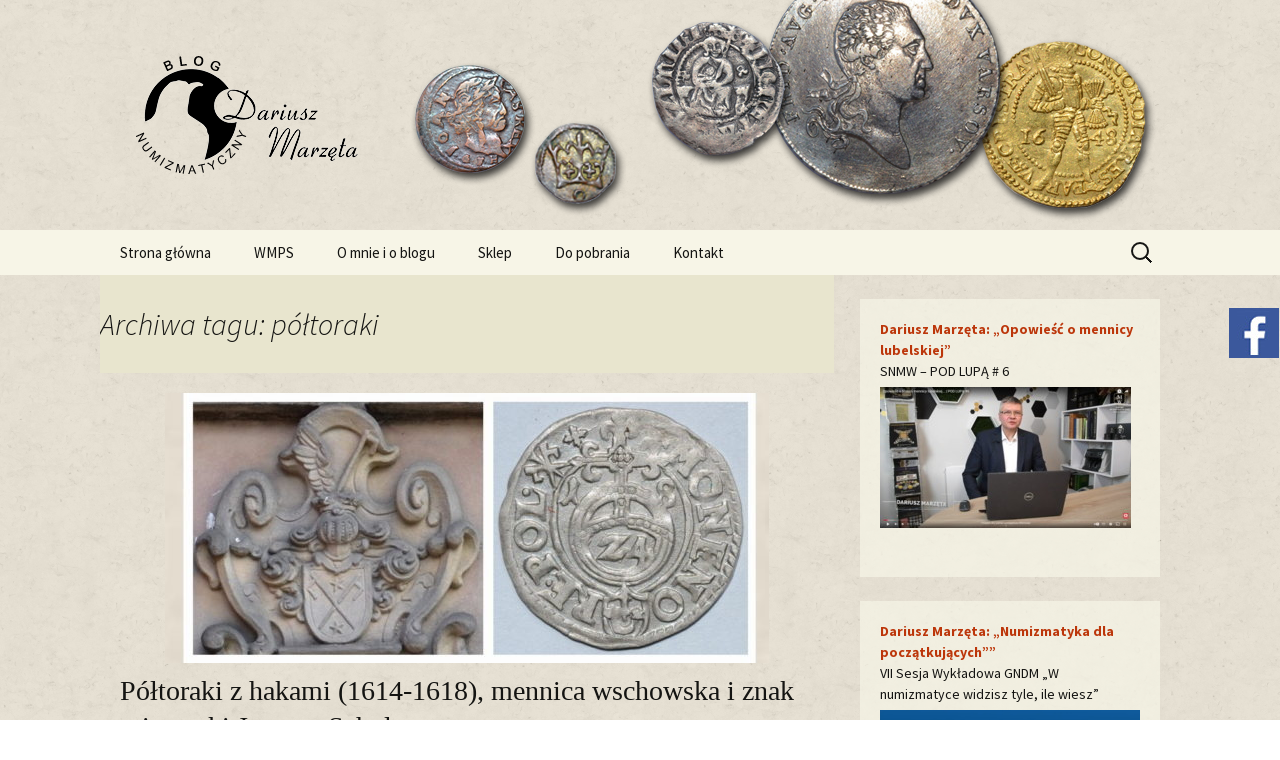

--- FILE ---
content_type: application/javascript
request_url: http://blognumizmatyczny.pl/wp-content/plugins/newstatpress/includes/js/nsp_variables_mvisits.js?ver=5.7.14
body_size: 364
content:
jQuery.post(
  nsp_variablesAjax_mvisits.ajaxurl,
  {
    // here we declare the parameters to send along with the request
    // this means the following action hooks will be fired:
    // wp_ajax_nopriv_myajax-submit and wp_ajax_myajax-submit
    action : 'nsp_variables',
 
    // other parameters can be added along with "action"
    VAR    : nsp_variablesAjax_mvisits.VAR,
    URL    : nsp_variablesAjax_mvisits.URL,
    LIMIT  : nsp_variablesAjax_mvisits.LIMIT,
    FLAG   : nsp_variablesAjax_mvisits.FLAG,
    
    // send the nonce along with the request
    postCommentNonce : nsp_variablesAjax_mvisits.postCommentNonce
  },

  function( response ) {
    document.getElementById(nsp_variablesAjax_mvisits.VAR).innerHTML=response;
  }
); 
